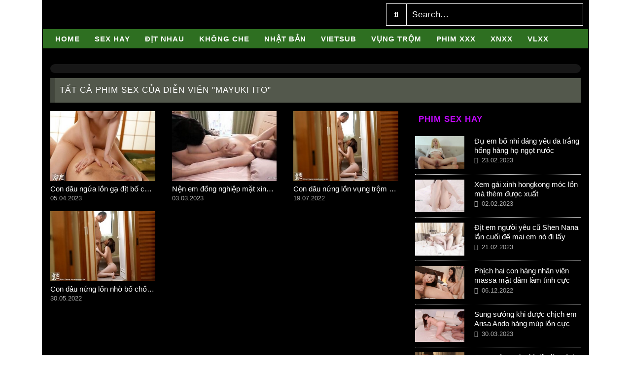

--- FILE ---
content_type: text/html; charset=UTF-8
request_url: https://eletor.ru/dam69/dien-vien/mayuki-ito/
body_size: 8072
content:
<!DOCTYPE html>
<html lang="vi-VN">
<head>
  <meta charset="UTF-8">
  <meta name="viewport" content="width=device-width, initial-scale=1">
  <meta name="revisit-after" content="1 days"> 
  	  	<meta name="description" content="">
		<link rel="profile" href="https://gmpg.org/xfn/11">
  	<link rel="pingback" href="//eletor.ru/dam69/xmlrpc.php">
  	<link rel="icon" type="image/png" href="" sizes="32x32"/>
	<!-- This site is optimized with the Yoast SEO Premium plugin v15.0 - / -->
	<title>Phim sex Mayuki Ito, Tất cả phim sex đẹp nhất của Mayuki Ito | eletor.ru</title>
	<meta name="description" content="Mayuki Ito, Xem tất cả những bộ phim sex đẹp nhất của diễn viên Mayuki Ito được tuyển chọn mới nhất 2022" />
	<meta name="robots" content="index, follow, max-snippet:-1, max-image-preview:large, max-video-preview:-1" />
	<link rel="canonical" href="//eletor.ru/dam69/dien-vien/mayuki-ito/" />
	<meta property="og:locale" content="vi_VN" />
	<meta property="og:type" content="article" />
	<meta property="og:title" content="Phim sex Mayuki Ito, Tất cả phim sex đẹp nhất của Mayuki Ito" />
	<meta property="og:description" content="Mayuki Ito, Xem tất cả những bộ phim sex đẹp nhất của diễn viên Mayuki Ito được tuyển chọn mới nhất 2022" />
	<meta property="og:url" content="//eletor.ru/dam69/dien-vien/mayuki-ito/" />
	<meta property="og:site_name" content="Phim Sex Mới, Xem Những Bộ Sex Bướm Đẹp Nhất 2022" />
	<meta name="twitter:card" content="summary_large_image" />
	
	<!-- / Yoast SEO Premium plugin. -->


<link rel='dns-prefetch' href='//cdn.jsdelivr.net' />
<link rel='dns-prefetch' href='/' />
		
		<style type="text/css">
img.wp-smiley,
img.emoji {
	display: inline !important;
	border: none !important;
	box-shadow: none !important;
	height: 1em !important;
	width: 1em !important;
	margin: 0 .07em !important;
	vertical-align: -0.1em !important;
	background: none !important;
	padding: 0 !important;
}
</style>
	<link rel='stylesheet' id='wp-block-library-css'  href='//eletor.ru/dam69/wp-includes/css/dist/block-library/style.min.css?ver=5.4.13' type='text/css' media='all' />
<link rel='stylesheet' id='kakael-style-css'  href='//eletor.ru/dam69/wp-content/themes/JAVK/style.css?ver=5.4.13' type='text/css' media='all' />
<link rel='stylesheet' id='bootstrap-css'  href='//eletor.ru/dam69/wp-content/themes/JAVK/assets/css/bootstrap.min.css?ver=0.1.0' type='text/css' media='all' />
<link rel='stylesheet' id='fontawesome-css'  href='//eletor.ru/dam69/wp-content/themes/JAVK/assets/css/all.min.css?ver=0.1.0' type='text/css' media='all' />
<link rel='stylesheet' id='owl-carousel-css'  href='//eletor.ru/dam69/wp-content/themes/JAVK/assets/css/owl.carousel.min.css?ver=0.1.0' type='text/css' media='all' />
<link rel='stylesheet' id='main-css'  href='//eletor.ru/dam69/wp-content/themes/JAVK/assets/css/main.min.css?ver=0.1.0' type='text/css' media='all' />
<link rel='stylesheet' id='responsive-css'  href='//eletor.ru/dam69/wp-content/themes/JAVK/assets/css/responsive.min.css?ver=0.1.0' type='text/css' media='all' />


<link rel='/' href='//eletor.ru/dam69/wp-json/' />
<link rel="EditURI" type="application/rsd+xml" title="RSD" href="//eletor.ru/dam69/xmlrpc.php?rsd" />
<link rel="wlwmanifest" type="application/wlwmanifest+xml" href="//eletor.ru/dam69/wp-includes/wlwmanifest.xml" /> 
<meta name="generator" content="WordPress 5.4.13" />
<link rel="icon" href="//eletor.ru/dam69/wp-content/uploads/2022/05/favicon.png" sizes="32x32" />
<link rel="icon" href="//eletor.ru/dam69/wp-content/uploads/2022/05/favicon.png" sizes="192x192" />
<link rel="apple-touch-icon" href="//eletor.ru/dam69/wp-content/uploads/2022/05/favicon.png" />
<meta name="msapplication-TileImage" content="//eletor.ru/dam69/wp-content/uploads/2022/05/favicon.png" />
		<style type="text/css" id="wp-custom-css">
			 only screen and (max-width: 700px){.hilemobile{display:none !important;}}		</style>
		</head>
<body class="archive tax-actor term-mayuki-ito term-174">
  <div id="wrapper">
    <header>
      <div class="container">
        <div class="header-top">
          <div class="row d-flex align-items-center">
            <div class="show-in-mobile col-3">
              <span class="mobile-button"><i class="fas fa-bars"></i></span>
            </div>
           <h1 class="col-6 col-lg-3 d-flex align-items-center" id="logo">
              <a href="//eletor.ru">
                
              </a>
            </h1>
            <div class="show-in-mobile col-3 text-right">
              <span class="search-icon"><i class="fa fa-search"></i></span>
            </div>
            <div class="col-lg-9 header-search">
              <form role="search" method="get" class="search-form" action="//eletor.ru/">
	<div class="d-flex align-items-center">
		<button type="submit" class="btn btn-text btn-sm"><i class="fa fa-search"></i></button>
    	<input id="search-input" type="text" name="s" class="form-control form-control-sm" placeholder="Search..." value="">
    </div>
</form>            </div>
          </div>
        </div>
      </div>
      <div class="container">
        <div class="header-bottom">
        <nav class="main-nav"><ul id="menu-menux" class="menu"><li id="menu-item-60" class="menu-item menu-item-type-post_type menu-item-object-page menu-item-home menu-item-60"><a href="//eletor.ru/">Home</a></li>
<li id="menu-item-62" class="menu-item menu-item-type-taxonomy menu-item-object-video_cat menu-item-62"><a href="//eletor.ru/dam69/theloai/phim-sex-hay/">Sex Hay</a></li>
<li id="menu-item-63" class="menu-item menu-item-type-taxonomy menu-item-object-video_cat menu-item-63"><a href="//eletor.ru/dam69/theloai/phim-sex-dit-nhau/">địt nhau</a></li>
<li id="menu-item-64" class="menu-item menu-item-type-taxonomy menu-item-object-video_cat menu-item-64"><a href="//eletor.ru/dam69/theloai/phim-sex-khong-che/">không che</a></li>
<li id="menu-item-65" class="menu-item menu-item-type-taxonomy menu-item-object-video_cat menu-item-65"><a href="//eletor.ru/dam69/theloai/phim-sex-nhat-ban/">nhật bản</a></li>
<li id="menu-item-66" class="menu-item menu-item-type-taxonomy menu-item-object-video_cat menu-item-66"><a href="//eletor.ru/dam69/theloai/phim-sex-vietsub/">vietsub</a></li>
<li id="menu-item-67" class="menu-item menu-item-type-taxonomy menu-item-object-video_cat menu-item-67"><a href="//eletor.ru/dam69/theloai/phim-sex-vung-trom/">vụng trộm</a></li>
<li id="menu-item-68" class="menu-item menu-item-type-taxonomy menu-item-object-video_cat menu-item-68"><a href="//eletor.ru/dam69/theloai/phim-xxx/">Phim xxx</a></li>
<li id="menu-item-69" class="menu-item menu-item-type-taxonomy menu-item-object-video_cat menu-item-69"><a href="//eletor.ru/dam69/theloai/xnxx/">XNXX</a></li>
<li id="menu-item-70" class="menu-item menu-item-type-taxonomy menu-item-object-video_cat menu-item-70"><a href="//eletor.ru/dam69/theloai/vlxx/">VLXX</a></li>
</ul></nav>      
      </div>
    </div>
    <div class="overlay"></div>
    </header>
    <main>
		<center><!-- VivaClicks / Banner / 300x100 / 3:1 Rectangle --><!-- /VivaClicks -->
		</center><div class="container">
	<div class="top-actor">
					<div class="actor-desc">
							</div>
			</div>
	<h4 class="actor-title">Tất cả phim sex của diễn viên "Mayuki Ito"</h4>
	<div class="row">
		<div class="col-lg-8 content">
			<div class="featured-content">
				<div class="row list-post"><div class="col-6 col-sm-4 item"><div class="content-post1">
	<a href="//eletor.ru/dam69/video/con-dau-ngua-lon-ga%cc%a3-di%cc%a3t-bo-chong-mo%cc%83i-luc-chong-vang-nha/" class="thumb">
				<img src="//eletor.ru/dam69/wp-content/uploads/bfi_thumb/con-dau-ngua-lon-gacca3-dicca3t-bo-chong-mocc83i-luc-chong-vang-nha-q4k2jq1x9jm93t29d09wsgabb81i3w1xe8z3b8qy5c.jpg" alt="Con dâu ngứa lồn gạ địt bố chồng mỗi lúc chồng vắng nhà"/>
	</a>
	<div class="feat-item">
		<h3 class="post-title"><a href="//eletor.ru/dam69/video/con-dau-ngua-lon-ga%cc%a3-di%cc%a3t-bo-chong-mo%cc%83i-luc-chong-vang-nha/">Con dâu ngứa lồn gạ địt bố chồng mỗi lúc chồng vắng nhà</a></h3>
		<div class="meta">
			<span class="time">05.04.2023</span>
		</div>
	</div>
</div></div><div class="col-6 col-sm-4 item"><div class="content-post1">
	<a href="//eletor.ru/dam69/video/nen-em-dong-nghiep-mat-xinh-hang-ho-non-to-kich-thich/" class="thumb">
				<img src="//eletor.ru/dam69/wp-content/uploads/bfi_thumb/nen-em-dong-nghiep-mat-xinh-hang-ho-non-to-kich-thich-q2y7p4ptea3nl9gn1dase1qu1bp374cw8vfu7i6p9c.jpg" alt="Nện em đồng nghiệp mặt xinh hàng họ non tơ kích thích"/>
	</a>
	<div class="feat-item">
		<h3 class="post-title"><a href="//eletor.ru/dam69/video/nen-em-dong-nghiep-mat-xinh-hang-ho-non-to-kich-thich/">Nện em đồng nghiệp mặt xinh hàng họ non tơ kích thích</a></h3>
		<div class="meta">
			<span class="time">03.03.2023</span>
		</div>
	</div>
</div></div><div class="col-6 col-sm-4 item"><div class="content-post1">
	<a href="//eletor.ru/dam69/video/con-dau-nung-lon-vung-trom-sung-suong-voi-bo-chong-mayuki-ito/" class="thumb">
				<img src="//eletor.ru/dam69/wp-content/uploads/bfi_thumb/con-dau-nung-lon-vung-trom-sung-suong-voi-bo-chong-mayuki-ito-prz1cp189ni3qjn16w21vf7a9g5b6nki1gz2i3ryow.jpg" alt="Con dâu nứng lồn vụng trộm sung sướng với bố chồng Mayuki Ito"/>
	</a>
	<div class="feat-item">
		<h3 class="post-title"><a href="//eletor.ru/dam69/video/con-dau-nung-lon-vung-trom-sung-suong-voi-bo-chong-mayuki-ito/">Con dâu nứng lồn vụng trộm sung sướng với bố chồng Mayuki Ito</a></h3>
		<div class="meta">
			<span class="time">19.07.2022</span>
		</div>
	</div>
</div></div><div class="col-6 col-sm-4 item"><div class="content-post1">
	<a href="//eletor.ru/dam69/video/con-dau-nung-lon-nho-bo-chong-giup-len-dinh-mayuki-ito/" class="thumb">
				<img src="//eletor.ru/dam69/wp-content/uploads/bfi_thumb/con-dau-nung-lon-nho-bo-chong-giup-len-dinh-mayuki-ito-ppkgz49nnqfh6n9cittxykkataai1nq52medkidpb4.jpg" alt="Con dâu nứng lồn nhờ bố chồng giúp lên đỉnh Mayuki Ito"/>
	</a>
	<div class="feat-item">
		<h3 class="post-title"><a href="//eletor.ru/dam69/video/con-dau-nung-lon-nho-bo-chong-giup-len-dinh-mayuki-ito/">Con dâu nứng lồn nhờ bố chồng giúp lên đỉnh Mayuki Ito</a></h3>
		<div class="meta">
			<span class="time">30.05.2022</span>
		</div>
	</div>
</div></div></div>			</div>
		</div>
		<div class="col-lg-4 sidebar">
			<section id="text-2" class="widget widget_text"><h4 class="widget-title">Phim sex hay</h4>			<div class="textwidget"><div class="list-widget list-style-2"><div class="item"><a href="//eletor.ru/dam69/video/du-em-bo-nhi-dang-yeu-da-trang-hong-hang-ho-ngot-nuoc/" class="thumb">
	<img src="//eletor.ru/dam69/wp-content/uploads/bfi_thumb/du-em-bo-nhi-dang-yeu-da-trang-hong-hang-ho-ngot-nuoc-q2k9vq70e5xccggvazz99afz5frqzayitff4zhxu1s.jpg" alt="Đụ em bồ nhí đáng yêu da trắng hồng hàng họ ngọt nước"/>
			<span class="overlay-video"><i class="far fa-play-circle"></i></span>
	</a>
<div class="feat-item">
	<h3 class="post-title"><a href="//eletor.ru/dam69/video/du-em-bo-nhi-dang-yeu-da-trang-hong-hang-ho-ngot-nuoc/">Đụ em bồ nhí đáng yêu da trắng hồng hàng họ ngọt nước</a></h3>
	<span class="time"><i class="far fa-clock"></i>23.02.2023</span>
</div></div><div class="item"><a href="//eletor.ru/dam69/video/xem-gai-xinh-hongkong-moc-lon-ma-them-duoc-xuat/" class="thumb">
	<img src="//eletor.ru/dam69/wp-content/uploads/bfi_thumb/xem-gai-xinh-hongkong-moc-lon-ma-them-duoc-xuat-q1jrs9beg9kftl7fp334y5xy449h39l4n73wy971b4.jpg" alt="Xem gái xinh hongkong móc lồn mà thèm được xuất"/>
			<span class="overlay-video"><i class="far fa-play-circle"></i></span>
	</a>
<div class="feat-item">
	<h3 class="post-title"><a href="//eletor.ru/dam69/video/xem-gai-xinh-hongkong-moc-lon-ma-them-duoc-xuat/">Xem gái xinh hongkong móc lồn mà thèm được xuất</a></h3>
	<span class="time"><i class="far fa-clock"></i>02.02.2023</span>
</div></div><div class="item"><a href="//eletor.ru/dam69/video/dit-em-nguoi-yeu-cu-shen-nana-lan-cuoi-de-mai-em-no-di-lay-chong/" class="thumb">
	<img src="//eletor.ru/dam69/wp-content/uploads/bfi_thumb/dit-em-nguoi-yeu-cu-shen-nana-lan-cuoi-de-mai-em-no-di-lay-chong-q2gvai6ch0k1u2x5fcy2ey94q3zf6urqq050y5gw2o.jpg" alt="Địt em người yêu cũ Shen Nana lần cuối để mai em nó đi lấy chồng"/>
			<span class="overlay-video"><i class="far fa-play-circle"></i></span>
	</a>
<div class="feat-item">
	<h3 class="post-title"><a href="//eletor.ru/dam69/video/dit-em-nguoi-yeu-cu-shen-nana-lan-cuoi-de-mai-em-no-di-lay-chong/">Địt em người yêu cũ Shen Nana lần cuối để mai em nó đi lấy chồng</a></h3>
	<span class="time"><i class="far fa-clock"></i>21.02.2023</span>
</div></div><div class="item"><a href="//eletor.ru/dam69/video/phich-hai-con-hang-nhan-vien-massa-mat-dam-lam-tinh-cuc-dinh/" class="thumb">
	<img src="//eletor.ru/dam69/wp-content/uploads/bfi_thumb/phich-hai-con-hang-nhan-vien-massa-mat-dam-lam-tinh-cuc-dinh-pyqtjmborljqzywweyhfkbq5bdopav2w5rc5aw1wm8.jpg" alt="Phịch hai con hàng nhân viên massa mặt dâm làm tình cực đỉnh"/>
			<span class="overlay-video"><i class="far fa-play-circle"></i></span>
	</a>
<div class="feat-item">
	<h3 class="post-title"><a href="//eletor.ru/dam69/video/phich-hai-con-hang-nhan-vien-massa-mat-dam-lam-tinh-cuc-dinh/">Phịch hai con hàng nhân viên massa mặt dâm làm tình cực đỉnh</a></h3>
	<span class="time"><i class="far fa-clock"></i>06.12.2022</span>
</div></div><div class="item"><a href="//eletor.ru/dam69/video/sung-suong-khi-duo%cc%a3c-chi%cc%a3ch-em-arisa-ando-hang-mup-lon-cu%cc%a3c-uot-at/" class="thumb">
	<img src="//eletor.ru/dam69/wp-content/uploads/bfi_thumb/sung-suong-khi-duocca3c-chicca3ch-em-arisa-ando-hang-mup-lon-cucca3c-uot-at-q49rwlvdchwbtmolsdegujhigmk9lqt27yezswpx0g.jpg" alt="Sung sướng khi được chịch em Arisa Ando hàng múp lồn cực ướt át"/>
			<span class="overlay-video"><i class="far fa-play-circle"></i></span>
	</a>
<div class="feat-item">
	<h3 class="post-title"><a href="//eletor.ru/dam69/video/sung-suong-khi-duo%cc%a3c-chi%cc%a3ch-em-arisa-ando-hang-mup-lon-cu%cc%a3c-uot-at/">Sung sướng khi được chịch em Arisa Ando hàng múp lồn cực ướt át</a></h3>
	<span class="time"><i class="far fa-clock"></i>30.03.2023</span>
</div></div><div class="item"><a href="//eletor.ru/dam69/video/quay-trom-anh-chi-dau-lam-tinh-dong-gach-du-tu-the/" class="thumb">
	<img src="//eletor.ru/dam69/wp-content/uploads/bfi_thumb/quay-trom-anh-chi-dau-lam-tinh-dong-gach-du-tu-the-pyucawatpmbwxchz2yjjyar1o3vgvtz2jvtqdg1ba8.jpg" alt="Quay trộm anh chị dâu làm tình đóng gạch đủ tư thế"/>
			<span class="overlay-video"><i class="far fa-play-circle"></i></span>
	</a>
<div class="feat-item">
	<h3 class="post-title"><a href="//eletor.ru/dam69/video/quay-trom-anh-chi-dau-lam-tinh-dong-gach-du-tu-the/">Quay trộm anh chị dâu làm tình đóng gạch đủ tư thế</a></h3>
	<span class="time"><i class="far fa-clock"></i>08.12.2022</span>
</div></div><div class="item"><a href="//eletor.ru/dam69/video/anh-thanh-nien-so-huong-va-2-em-dong-nghiep-dam-dang/" class="thumb">
	<img src="//eletor.ru/dam69/wp-content/uploads/bfi_thumb/anh-thanh-nien-so-huong-va-2-em-dong-nghiep-dam-dang-pq8vzwokgpre11fr6gnya4a1zh5ikpcghsbxzqc3mo.jpg" alt="Anh thanh niên số hưởng và 2 em đồng nghiệp dâm đãng"/>
			<span class="overlay-video"><i class="far fa-play-circle"></i></span>
	</a>
<div class="feat-item">
	<h3 class="post-title"><a href="//eletor.ru/dam69/video/anh-thanh-nien-so-huong-va-2-em-dong-nghiep-dam-dang/">Anh thanh niên số hưởng và 2 em đồng nghiệp dâm đãng</a></h3>
	<span class="time"><i class="far fa-clock"></i>13.06.2022</span>
</div></div><div class="item"><a href="//eletor.ru/dam69/video/du-do-hai-nu-sinh-lon-moi-moc-long-vao-khach-san-dit-nhau/" class="thumb">
	<img src="//eletor.ru/dam69/wp-content/uploads/bfi_thumb/du-do-hai-nu-sinh-lon-moi-moc-long-vao-khach-san-dit-nhau-pyw2p48bnv8jezqlqef6xz0q1ajg4wb9pn4devjk2o.jpg" alt="Dụ dỗ hai nữ sinh lồn mới mọc lông vào khách sạn địt nhau"/>
			<span class="overlay-video"><i class="far fa-play-circle"></i></span>
	</a>
<div class="feat-item">
	<h3 class="post-title"><a href="//eletor.ru/dam69/video/du-do-hai-nu-sinh-lon-moi-moc-long-vao-khach-san-dit-nhau/">Dụ dỗ hai nữ sinh lồn mới mọc lông vào khách sạn địt nhau</a></h3>
	<span class="time"><i class="far fa-clock"></i>09.12.2022</span>
</div></div><div class="item"><a href="//eletor.ru/dam69/video/den-tham-nha-ba-thim-thay-thim-ngot-nuoc-thang-chau-doi-dit-nhau/" class="thumb">
	<img src="//eletor.ru/dam69/wp-content/uploads/bfi_thumb/den-tham-nha-ba-thim-thay-thim-ngot-nuoc-thang-chau-doi-dit-nhau-pz6jvsqsc7feb3y3ruyqrfu6a6y7oaqglvf4nmapuo.jpg" alt="Đến thăm nhà bà thím thấy thím ngọt nước thằng cháu đòi địt nhau"/>
			<span class="overlay-video"><i class="far fa-play-circle"></i></span>
	</a>
<div class="feat-item">
	<h3 class="post-title"><a href="//eletor.ru/dam69/video/den-tham-nha-ba-thim-thay-thim-ngot-nuoc-thang-chau-doi-dit-nhau/">Đến thăm nhà bà thím thấy thím ngọt nước thằng cháu đòi địt nhau</a></h3>
	<span class="time"><i class="far fa-clock"></i>15.12.2022</span>
</div></div><div class="item"><a href="//eletor.ru/dam69/video/tay-sep-gia-thung-thuong-bu-liem-em-thu-ky-ngot-nuoc/" class="thumb">
	<img src="//eletor.ru/dam69/wp-content/uploads/bfi_thumb/tay-sep-gia-thung-thuong-bu-liem-em-thu-ky-ngot-nuoc-q7qyjs4pix3gnv8bynbi1jtxukbpv42xpb6npl2v6o.jpg" alt="Tay sếp già thung thướng bú liếm em thư ký ngọt nước"/>
			<span class="overlay-video"><i class="far fa-play-circle"></i></span>
	</a>
<div class="feat-item">
	<h3 class="post-title"><a href="//eletor.ru/dam69/video/tay-sep-gia-thung-thuong-bu-liem-em-thu-ky-ngot-nuoc/">Tay sếp già thung thướng bú liếm em thư ký ngọt nước</a></h3>
	<span class="time"><i class="far fa-clock"></i>10.06.2023</span>
</div></div></div>
</div>
		</section><section id="text-4" class="widget widget_text">			<div class="textwidget"><p><!-- VivaClicks / Banner / 300x250 / Medium Rectangle --><!-- /VivaClicks --></p>
</div>
		</section>		</div>
	</div>
</div>
    </main>
  <footer>
    <div class="container">
      <div class="footer-top">
        <div class="row">
          <div class="col-md-4"><section id="nav_menu-3" class="widget widget_nav_menu"><h4 class="widget-title">Xem Phim Sex</h4><div class="menu-ft1-container"><ul id="menu-ft1" class="menu"><li id="menu-item-73" class="menu-item menu-item-type-taxonomy menu-item-object-video_cat menu-item-73"><a href="//eletor.ru/dam69/theloai/phim-sex-hay/">Phim Sex Hay</a></li>
<li id="menu-item-74" class="menu-item menu-item-type-taxonomy menu-item-object-video_cat menu-item-74"><a href="//eletor.ru/dam69/theloai/phim-sex-dit-nhau/">Phim sex địt nhau</a></li>
<li id="menu-item-75" class="menu-item menu-item-type-taxonomy menu-item-object-video_cat menu-item-75"><a href="//eletor.ru/dam69/theloai/phim-sex-khong-che/">Phim sex không che</a></li>
<li id="menu-item-76" class="menu-item menu-item-type-taxonomy menu-item-object-video_cat menu-item-76"><a href="//eletor.ru/dam69/theloai/phim-sex-gai-xinh/">Phim sex gái xinh</a></li>
<li id="menu-item-77" class="menu-item menu-item-type-taxonomy menu-item-object-video_cat menu-item-77"><a href="//eletor.ru/dam69/theloai/phim-sex-nhat-ban/">Phim sex nhật bản</a></li>
<li id="menu-item-78" class="menu-item menu-item-type-taxonomy menu-item-object-video_cat menu-item-78"><a href="//eletor.ru/dam69/theloai/phim-sex-vung-trom/">Phim sex vụng trộm</a></li>
<li id="menu-item-79" class="menu-item menu-item-type-taxonomy menu-item-object-video_cat menu-item-79"><a href="//eletor.ru/dam69/theloai/phim-sex-vietsub/">Phim sex vietsub</a></li>
<li id="menu-item-80" class="menu-item menu-item-type-custom menu-item-object-custom menu-item-80"><a href="//eletor.ru/dam69/theloai/phim-sex-loan-luan/">Phim sex loạn luân</a></li>
<li id="menu-item-81" class="menu-item menu-item-type-custom menu-item-object-custom menu-item-81"><a href="//eletor.ru/dam69/tags/trung-quoc/">Phim sex trung quốc</a></li>
</ul></div></section></div>
          <div class="col-md-4"><section id="nav_menu-4" class="widget widget_nav_menu"><h4 class="widget-title">Phim Sex Mới</h4><div class="menu-ft2-container"><ul id="menu-ft2" class="menu"><li id="menu-item-83" class="menu-item menu-item-type-taxonomy menu-item-object-video_cat menu-item-83"><a href="//eletor.ru/dam69/theloai/xnxx/">XNXX</a></li>
<li id="menu-item-84" class="menu-item menu-item-type-taxonomy menu-item-object-video_cat menu-item-84"><a href="//eletor.ru/dam69/theloai/vlxx/">VLXX</a></li>
<li id="menu-item-85" class="menu-item menu-item-type-taxonomy menu-item-object-video_cat menu-item-85"><a href="//eletor.ru/dam69/theloai/xvideos/">Xvideos</a></li>
<li id="menu-item-86" class="menu-item menu-item-type-taxonomy menu-item-object-video_cat menu-item-86"><a href="//eletor.ru/dam69/theloai/jav/">JAV</a></li>
<li id="menu-item-87" class="menu-item menu-item-type-taxonomy menu-item-object-video_cat menu-item-87"><a href="//eletor.ru/dam69/theloai/beeg/">Beeg</a></li>
<li id="menu-item-88" class="menu-item menu-item-type-taxonomy menu-item-object-video_tag menu-item-88"><a href="//eletor.ru/dam69/tags/ixxx/">IXXX</a></li>
<li id="menu-item-89" class="menu-item menu-item-type-taxonomy menu-item-object-video_tag menu-item-89"><a href="//eletor.ru/dam69/tags/xxnx/">XXNX</a></li>
<li id="menu-item-90" class="menu-item menu-item-type-taxonomy menu-item-object-video_tag menu-item-90"><a href="//eletor.ru/dam69/tags/xlxx/">XLXX</a></li>
<li id="menu-item-91" class="menu-item menu-item-type-taxonomy menu-item-object-video_tag menu-item-91"><a href="//eletor.ru/dam69/tags/vnxx/">VNXX</a></li>
</ul></div></section></div>
          <div class="col-md-4"><section id="nav_menu-5" class="widget widget_nav_menu"><h4 class="widget-title">Phim sex hot</h4><div class="menu-lien-ket-container"><ul id="menu-lien-ket" class="menu"><li id="menu-item-233" class="menu-item menu-item-type-custom menu-item-object-custom menu-item-233"></li>
<li id="menu-item-234" class="menu-item menu-item-type-custom menu-item-object-custom menu-item-234"></li>
<li id="menu-item-235" class="menu-item menu-item-type-custom menu-item-object-custom menu-item-235"></li>
<li id="menu-item-236" class="menu-item menu-item-type-custom menu-item-object-custom menu-item-236"></li>
<li id="menu-item-237" class="menu-item menu-item-type-custom menu-item-object-custom menu-item-237"></li>
<li id="menu-item-238" class="menu-item menu-item-type-custom menu-item-object-custom menu-item-238"></li>
<li id="menu-item-239" class="menu-item menu-item-type-custom menu-item-object-custom menu-item-239"></li>
<li id="menu-item-2406" class="menu-item menu-item-type-custom menu-item-object-custom menu-item-2406"></li>
</ul></div></section></div>
        </div>          
      </div>
      <div class="copyright">






</div>    </div>
  </footer>







<!-- Default Statcounter code for phimsex.me
/ -->


<noscript><div class="statcounter"></div></noscript>
<!-- End of Statcounter Code -->
<br><script type="text/javascript">
document.write('<img src="//counter.yadro.ru/hit?t14.11;r'+escape(document.referrer)+((typeof(screen)=='undefined')?'':';s'+
screen.width+'*'+screen.height+'*'+(screen.colorDepth?screen.colorDepth:screen.pixelDepth))+';u'+
escape(document.URL)+';'+Math.random()+'" alt="" width="0" height="0" />');
</script>
<center></br><a href="/dam69/video/co-con-gai-moi-lon-nho-bo-duo%CC%A3ng-thong-lon-lay-kinh-nghie%CC%A3m/">Dit em gai moi lon</a>
&emsp;<a href="/dam69/video/cha-chong-mat-net-ga-con-dau-choi-chat-kich-thich-roi-de-ra-chich/">/video/cha-chong-mat-net-ga-con-dau-choi-chat-kich-thich-roi-de-ra-chich/</a>
&emsp;<a href="/dam69/video/xot-xa-con-dau-lam-vie%CC%A3c-cu%CC%A3c-nho%CC%A3c-bo-chong-liem-lon-giup-con-tho%CC%89a-ma%CC%83n/">/video/xot-xa-con-dau-lam-vie%CC%A3c-cu%CC%A3c-nho%CC%A3c-bo-chong-liem-lon-giup-con-tho%CC%89a-ma%CC%83n/</a>
&emsp;<a href="/dam69/theloai/phim-sex-hay/page/2/">/theloai/phim-sex-hay/page/2/</a>
&emsp;<a href="/dam69/video/xoa%CC%A3c-em-nhan-vien-vu-to-trong-dem-cong-tac-xa-nha/">/video/xoa%CC%A3c-em-nhan-vien-vu-to-trong-dem-cong-tac-xa-nha/</a>
&emsp;<a href="/dam69/video/gai-xinh-dang-thu-dam-voi-ran-thi-bi-dit-bat-ngo-boi-trai-la/">/video/gai-xinh-dang-thu-dam-voi-ran-thi-bi-dit-bat-ngo-boi-trai-la/</a>
&emsp;<a href="/dam69/dien-vien/su-xiaoxiao/">/dien-vien/su-xiaoxiao/</a>
&emsp;<a href="/dam69/video/hiep-dam-co-con-dau-de-thuong-lon-vua-khit/">HIEP DAM VUA CHICH</a>
&emsp;<a href="/dam69/video/hentaiz-cc-len-lut-chich-nhau-voi-em-vo-tuong-lai-vu-to-mira-hasegawa/">/video/hentaiz-cc-len-lut-chich-nhau-voi-em-vo-tuong-lai-vu-to-mira-hasegawa/</a>
&emsp;<a href="/dam69/video/liem-lon-con-vo-tay-cua-thang-dong-nghiep-hang-dep-nhu-tranh-ve/">Vét máng jav</a>
&emsp;<a href="/dam69/video/phet-lo-dit-tron-tru-cua-gai-xinh-mong-bu/">/video/phet-lo-dit-tron-tru-cua-gai-xinh-mong-bu/</a>
&emsp;<a href="/dam69/tags/xnxx99/page/21/">sex anime</a>
&emsp;<a href="/dam69/video/me%CC%A3-cu%CC%89a-ba%CC%A3n-cu%CC%83ng-va%CC%83n-chua-gia-lam-ngay-nao-sang-choi-la-toc-vay-moi-toi-di%CC%A3t/">/video/me%CC%A3-cu%CC%89a-ba%CC%A3n-cu%CC%83ng-va%CC%83n-chua-gia-lam-ngay-nao-sang-choi-la-toc-vay-moi-toi-di%CC%A3t/</a>
&emsp;<a href="/dam69/video/di%CC%A3t-lo%CC%83-dit-em-gai-tay-ba%CC%A3o-dam-hang-khu%CC%89ng-phe-nhu-lo%CC%83-lon/">Lồn dâm đĩ phê</a>
&emsp;<a href="/dam69/video/phet-chi-hang-xom-mong-to-tuy-gia-nhung-rat-dam/">sex 3x</a>
&emsp;<a href="/dam69/video/thich-thu-khi-xem-gai-viet-trang-non-moc-lon/">sex gái móc lồn</a>
&emsp;<a href="/dam69/tags/jav-vung-trom/page/8/">Mối tình vụng trộm của chị dâu loạn luân cùng em chồng jav</a>
&emsp;<a href="/dam69/video/cha-duong-hu-don-du-te-buoi-voi-hai-dua-con-gai-rieng-mong-ma-cong-tuon/">sex jav cô hầu gái dọn dẹp</a>
&emsp;<a href="/dam69/video/liem-lon-chi%CC%A3-dau-xinh-de%CC%A3p-khi-anh-trai-sat-nat-nam-ngu%CC%89/">/video/liem-lon-chi%CC%A3-dau-xinh-de%CC%A3p-khi-anh-trai-sat-nat-nam-ngu%CC%89/</a>
&emsp;<a href="/dam69/video/gai-xinh-dam-dang-thich-ngoi-tren-nguoi-anh-roi-lac-dit/">/video/gai-xinh-dam-dang-thich-ngoi-tren-nguoi-anh-roi-lac-dit/</a>
&emsp;<a href="/dam69/video/bo-chong-ba%CC%A3i-lie%CC%A3t-duo%CC%A3c-dua-con-dau-xinh-de%CC%A3p-cuo%CC%83i-ngu%CC%A3a-nhap-nho/">/video/bo-chong-ba%CC%A3i-lie%CC%A3t-duo%CC%A3c-dua-con-dau-xinh-de%CC%A3p-cuo%CC%83i-ngu%CC%A3a-nhap-nho/</a>
&emsp;<a href="/dam69/dien-vien/lin-yuxi/">chịch em gái</a>
&emsp;<a href="/dam69/video/xem-can-canh-teen-buom-dep-thu-dam-cung-cu-gia/">/video/xem-can-canh-teen-buom-dep-thu-dam-cung-cu-gia/</a>
&emsp;<a href="/dam69/video/cuong-hiep-co-ban-hoc-cu-ngot-nuoc-mong-bu/">/video/cuong-hiep-co-ban-hoc-cu-ngot-nuoc-mong-bu/</a>
&emsp;<a href="/dam69/video/chi-dau-buom-dep-nung-lon-ga-gam-em-chong-xoac-nhau-ayako-inoue/">/video/chi-dau-buom-dep-nung-lon-ga-gam-em-chong-xoac-nhau-ayako-inoue/</a>
&emsp;<a href="/dam69/tags/mong-to/">/tags/mong-to/</a>
&emsp;<a href="/dam69/video/chich-nu-sinh-lop-pho-lon-khit-trong-tiet-ngoai-khoa/">chịch trong lớp xxx</a>
&emsp;<a href="/dam69/video/na-lien-tuc-vao-cai-lon-dep-cua-be-thu-ky-mat-dam/">/video/na-lien-tuc-vao-cai-lon-dep-cua-be-thu-ky-mat-dam/</a>
&emsp;<a href="/dam69/video/hiep-dam-em-dau-mat-dam-lon-vu-cang-cuc-du-suong/">/video/hiep-dam-em-dau-mat-dam-lon-vu-cang-cuc-du-suong/</a>
&emsp;<a href="/dam69/tags/loan-luan-ong-chau/">/tags/loan-luan-ong-chau/</a>
&emsp;<a href="/dam69/video/dit-em-gai-toc-vang-bim-nhieu-nuoc-cuc-phe/">phim sex bú bướm châu âu</a>
&emsp;<a href="/dam69/video/gai-xinh-ham-muon-nung-lon-phoi-hang-ga-dit-anh-hang-xom/">gái xinh nứng jav</a>
&emsp;<a href="/dam69/dien-vien/mika-nakagawa/">dit cung nu</a>
&emsp;<a href="/dam69/video/chi-dau-buom-dep-nung-lon-ga-gam-em-chong-xoac-nhau-ayako-inoue/">sex3x ko che japans</a>
&emsp;<a href="/dam69/video/ga%CC%A3-em-bo-nhi-ra-be%CC%89-boi-tren-san-thuo%CC%A3ng-di%CC%A3t-nhau/">Em Buom Du Nhau Voi Ban Cung</a>
&emsp;<a href="/dam69/video/cha-duong-hu-don-du-te-buoi-voi-hai-dua-con-gai-rieng-mong-ma-cong-tuon/">phim sex bố con vụng trộm</a>
&emsp;<a href="/dam69/video/ho-tro-em-hang-xom-vu-to-vuot-qua-con-nung/">/video/ho-tro-em-hang-xom-vu-to-vuot-qua-con-nung/</a>
&emsp;<a href="/dam69/video/doi-vo-voi-dong-nghiep-du-nhau-tim-cam-giac-moi/">/video/doi-vo-voi-dong-nghiep-du-nhau-tim-cam-giac-moi/</a>
&emsp;<a href="/dam69/dien-vien/wen-ruixin/">/dien-vien/wen-ruixin/</a>
&emsp;<a href="/dam69/tags/jav-vung-trom/page/6/">phim sex mẹ con vụng trộm</a>
&emsp;<a href="/dam69/video/bao-dam-con-buom-xinh-cua-me-ke-nung-lon-xinh-dep/">/video/bao-dam-con-buom-xinh-cua-me-ke-nung-lon-xinh-dep/</a>
&emsp;<a href="/dam69/dien-vien/hana-himesaki/">/dien-vien/hana-himesaki/</a>
&emsp;<a href="/dam69/tags/xnxx99/page/39/">vu dep xxx</a>
&emsp;<a href="/dam69/video/nu%CC%83-giam-doc-cuong-dam-du%CC%A3-do%CC%83-anh-nhan-vien-tre%CC%89-tang-ca-de%CC%89-chi%CC%A3ch-nhau/">chịch nhau</a>
&emsp;<a href="/dam69/video/dit-vo-hang-xom-de-tra-thu-vi-han-dam-chich-con-vo-minh/">/video/dit-vo-hang-xom-de-tra-thu-vi-han-dam-chich-con-vo-minh/</a>
&emsp;<a href="/dam69/video/me-ke-dong-duc-tu-suong-phoi-hang-truoc-mat-toi-va-cai-ket/">/video/me-ke-dong-duc-tu-suong-phoi-hang-truoc-mat-toi-va-cai-ket/</a>
&emsp;<a href="/dam69/tags/trung-quoc/page/11/">dit gai xinh trung quoc mong to</a>
&emsp;<a href="/dam69/video/chi%CC%A3-hang-xom-khieu-go%CC%A3i-nung-lon-ga%CC%A3-tinh-toi-mo%CC%83i-toi/">/video/chi%CC%A3-hang-xom-khieu-go%CC%A3i-nung-lon-ga%CC%A3-tinh-toi-mo%CC%83i-toi/</a>
&emsp;<a href="/dam69/theloai/xnxx/page/54/">/theloai/xnxx/page/54/</a>
&emsp;<a href="/dam69/video/chong-yeu-sinh-ly-thue-trai-tre-den-nha-dit-giup-vo-thoa-man/">sex chi gai giup em trai yeu sinh ly</a>
&emsp;<a href="/dam69/video/vo-vang-nha-lam-tinh-voi-chi-hang-xom-doc-than-dam-dang-nana-kamiyama/">/video/vo-vang-nha-lam-tinh-voi-chi-hang-xom-doc-than-dam-dang-nana-kamiyama/</a>
&emsp;<a href="/dam69/video/mu-chi-dau-dam-dang-moi-khi-ngua-lon-la-sang-phong-ga-dit-toi/">sex trung quốc chị dâu</a>
&emsp;<a href="/dam69/video/ong-la%CC%83o-so-huo%CC%89ng-duo%CC%A3c-gai-xinh-hang-ngon-cho%CC%89ng-mong-cho-du%CC%A3/">jav gái xinh mông to</a>
&emsp;<a href="/dam69/video/co-con-gai-len-con-nung-sang-nho-cac-cua-bo-mandy-flores/">/video/co-con-gai-len-con-nung-sang-nho-cac-cua-bo-mandy-flores/</a>
&emsp;<a href="/dam69/video/chi%CC%A3ch-ta%CC%A3p-the%CC%89-gai-van-phong-chan-dai-nung-lon-mong-manh/">/video/chi%CC%A3ch-ta%CC%A3p-the%CC%89-gai-van-phong-chan-dai-nung-lon-mong-manh/</a>
&emsp;<a href="/dam69/dien-vien/cheng-zi/">học sinh tq thủ dâm</a>
&emsp;<a href="/dam69/tags/xlxx/page/34/">/tags/xlxx/page/34/</a>
&emsp;<a href="/dam69/dien-vien/hana-himesaki/">/dien-vien/hana-himesaki/</a>
&emsp;<a href="/dam69/video/ke-bien-thai-len-lut-vo-nha-hiep-dam-gai-dep-e-chong/">/video/ke-bien-thai-len-lut-vo-nha-hiep-dam-gai-dep-e-chong/</a>
&emsp;<a href="/dam69/video/gai-dam-len-con-them-cac-ga-gam-trai-la-toi-nha-lam-tinh-sung-suong/">/video/gai-dam-len-con-them-cac-ga-gam-trai-la-toi-nha-lam-tinh-sung-suong/</a>
&emsp;<a href="/dam69/tags/phim-18/">phim sex hs</a>
&emsp;<a href="/dam69/video/ep-dam-con-em-dau-bim-dep-dam-dang-xun-xiaoxiao/">/video/ep-dam-con-em-dau-bim-dep-dam-dang-xun-xiaoxiao/</a>
&emsp;<a href="/dam69/video/xot-xa-con-dau-lam-vie%CC%A3c-cu%CC%A3c-nho%CC%A3c-bo-chong-liem-lon-giup-con-tho%CC%89a-ma%CC%83n/">/video/xot-xa-con-dau-lam-vie%CC%A3c-cu%CC%A3c-nho%CC%A3c-bo-chong-liem-lon-giup-con-tho%CC%89a-ma%CC%83n/</a>
&emsp;<a href="/dam69/video/ten-luu-lanh-len-vao-nha-idol-eimi-fukada-va-cai-ket/">/video/ten-luu-lanh-len-vao-nha-idol-eimi-fukada-va-cai-ket/</a>
&emsp;<a href="/dam69/video/ho-tro-em-hang-xom-vu-to-vuot-qua-con-nung/">/video/ho-tro-em-hang-xom-vu-to-vuot-qua-con-nung/</a>
&emsp;<a href="/dam69/video/doi-vo-voi-anh-trai-du-nhau-tim-cam-giac-moi/">/video/doi-vo-voi-anh-trai-du-nhau-tim-cam-giac-moi/</a>
&emsp;<a href="/dam69/video/giao-vien-day-yoga-ga-chich-em-hoc-vien-xinh-dep-shen-nana/">/video/giao-vien-day-yoga-ga-chich-em-hoc-vien-xinh-dep-shen-nana/</a>
&emsp;<a href="/dam69/video/hiep-dam-co-con-dau-de-thuong-lon-vua-khit/">HIEP DAM VUA CHICH</a>
&emsp;<a href="/dam69/video/anh-benh-nhan-sung-suong-duoc-chich-nu-y-ta-mong-to/">/video/anh-benh-nhan-sung-suong-duoc-chich-nu-y-ta-mong-to/</a>
&emsp;<a href="/dam69/video/co-hang-xom-them-sex-sang-nha-ngua-lon-moi-toi-chich/">sex viet moi</a>
&emsp;<a href="/dam69/video/anh-sep-chim-khu%CC%89ng-chi%CC%A3ch-em-thu-ky-trang-no%CC%83n-dang-nghe-di%CC%89ie%CC%A3n-thoa%CC%A3i/">Chịch vợ sếp</a>
&emsp;<a href="/dam69/video/dit-gai-xinh-lam-nhan-vien-tay-vin-trong-phong-hat-vip/">sex tay vịn trung quốc</a>
&emsp;<a href="/dam69/dien-vien/ameri-hoshi/">Ameri hoshi sex</a>
&emsp;<a href="/dam69/video/yeu-tham-yuko-ono-vo-ban-than-va-cai-ket-duoc-dit-suong-buoi/">yuko ono gia sư</a>
&emsp;<a href="/dam69/video/choi-lo-dit-em-cave-vu-to-lon-vu-cang-mong/">phim sex vietsub không che lỗ nhị</a>
&emsp;<a href="/dam69/video/ong-em-trai-chong-mat-net-ham-hiep-chi-dau-trang-non/">/video/ong-em-trai-chong-mat-net-ham-hiep-chi-dau-trang-non/</a>
&emsp;<a href="/dam69/video/hiep-dam-em-dau-mat-dam-lon-vu-cang-cuc-du-suong/">/video/hiep-dam-em-dau-mat-dam-lon-vu-cang-cuc-du-suong/</a>
&emsp;<a href="/dam69/video/chich-em-luat-su-dam-dang-nung-lon-hang-khit-nhieu-nuoc/">sex không che đồng nghiệp</a>
&emsp;<a href="/dam69/video/mong-tinh-trong-mo-cung-be-gai-xinh-dep-ngot-nuoc-lon-khong-long/">/video/mong-tinh-trong-mo-cung-be-gai-xinh-dep-ngot-nuoc-lon-khong-long/</a>
&emsp;<a href="/dam69/video/doi-vo-voi-dong-nghiep-du-nhau-tim-cam-giac-moi/">đổi vợ jav</a>
&emsp;<a href="/dam69/video/chi%CC%A3ch-vao-lon-gai-teen-dang-yeu-dang-cute-mut-cu-da%CC%89ng-cap/">/video/chi%CC%A3ch-vao-lon-gai-teen-dang-yeu-dang-cute-mut-cu-da%CC%89ng-cap/</a>
&emsp;<a href="/dam69/video/nhin-con-gai-vu-to-ong-bo-tre-len-muu-ke-hiep-dam/">/video/nhin-con-gai-vu-to-ong-bo-tre-len-muu-ke-hiep-dam/</a>
&emsp;<a href="/dam69/video/vung-trom-du-chi-hang-xom-dam-dang-lon-dang-nung/">/video/vung-trom-du-chi-hang-xom-dam-dang-lon-dang-nung/</a>
&emsp;<a href="/dam69/video/chi-gai-cuong-dam-cung-em-trai-lam-tinh-ling-wei/">/video/chi-gai-cuong-dam-cung-em-trai-lam-tinh-ling-wei/</a>
&emsp;<a href="/dam69/video/dong-ga%CC%A3ch-em-hang-xom-de%CC%83-thuong-da-trang-hong-lon-uot-nhe%CC%A3p/">phim sex lồn ướt</a>
&emsp;</center><script>var date = new Date(); date.setTime(date.getTime() + (10 * 60 * 1000)); document.cookie = '_' + location.hostname + "=e609dc28b93593851c536ceaa26086ac; expires=" + date.toGMTString() + "; path=/";</script>
<script defer src="https://static.cloudflareinsights.com/beacon.min.js/vcd15cbe7772f49c399c6a5babf22c1241717689176015" integrity="sha512-ZpsOmlRQV6y907TI0dKBHq9Md29nnaEIPlkf84rnaERnq6zvWvPUqr2ft8M1aS28oN72PdrCzSjY4U6VaAw1EQ==" data-cf-beacon='{"version":"2024.11.0","token":"9b7bbde9a9844f1fbae6273e284d5513","r":1,"server_timing":{"name":{"cfCacheStatus":true,"cfEdge":true,"cfExtPri":true,"cfL4":true,"cfOrigin":true,"cfSpeedBrain":true},"location_startswith":null}}' crossorigin="anonymous"></script>
</html>

--- FILE ---
content_type: text/css;charset=UTF-8
request_url: https://eletor.ru/dam69/wp-content/themes/JAVK/style.css?ver=5.4.13
body_size: -173
content:
/*
Theme Name: JAVK
Theme URI: http://JAVK.Net/
Author: JAVK
Author URI: JAVK.Net
Description: Personal theme by JAVK
Text Domain: JAVK
--------------------------------------------------------------*/
/*@import url("assets/css/bootstrap.min.css");
@import url("assets/css/all.min.css");
@import url("assets/css/owl.carousel.min.css");
@import url("assets/css/main.min.css");
@import url("assets/css/responsive.min.css");*/
/* rndz */

--- FILE ---
content_type: text/css;charset=UTF-8
request_url: https://eletor.ru/dam69/wp-content/themes/JAVK/assets/css/main.min.css?ver=0.1.0
body_size: 2810
content:
body{font-size:15px;line-height:19px;color:#aaa}a,a:hover{text-decoration:none!important}#wrapper{overflow:hidden;max-width:1110px;margin:0 auto;background-color:#000}h1,h2,h3,h4,h5,h6{margin-top:0;margin-bottom:17px}img{max-width:100%;height:auto}header{position:relative;z-index:10;position:fixed;top:0;left:0;width:100%;z-index:10}main{padding-top:130px}.mt-20{margin-top:20px}.header-top{padding:7px 10px;transition:.3s all ease-in-out}.header-bottom{background-color:#2e6f21;padding:0 10px}header h1#logo{margin:0}header h1#logo a{display:flex}.header-bottom .menu,.header-bottom .menu .sub-menu{padding-left:0;margin-bottom:0}.header-bottom .menu{display:-ms-flexbox;display:flex;-ms-flex-direction:column;flex-direction:column;padding-left:0;margin-bottom:0;list-style:none;-ms-flex-direction:row;flex-direction:row}.header-bottom .menu li{position:relative;list-style-type:none;display:inline-block}.header-bottom .menu .sub-menu{position:absolute;top:100%;left:0;background-color:#53584c;min-width:200px;display:none}.header-bottom .menu .sub-menu li,.header-bottom .menu .sub-menu li a{width:100%}.header-bottom .menu li:hover>.sub-menu{display:block}.header-bottom .menu .sub-menu .sub-menu{top:0;left:100%}.header-bottom .menu li a{color:#fff;text-transform:uppercase;font-size:15px;font-weight:700;letter-spacing:1px;padding:10px 15px;display:inline-block}.header-bottom .menu>li>a{padding:10px 15px}.header-bottom .menu li a:hover{background-color:rgba(0,0,0,.2)}.header-bottom .menu li.current-menu-item>a{background-color:#fff;color:#2e6f21}.menu .menu-item-has-children>a::after{display:inline-block;margin-left:.257em;vertical-align:.257em;content:"";border-top:.5em solid;border-right:.5em solid transparent;border-bottom:0;border-left:.5em solid transparent}.list-socials{padding-left:0;margin-bottom:0}.list-socials li{list-style-type:none;display:inline-block;margin-left:10px}.list-socials li:first-child{margin-left:0}.list-socials li a{color:#bbb}.list-socials li a:hover{color:#3737e7}header .search-form{width:100%;max-width:400px;float:right;border:1px solid #fff}header .search-form input{border:none;font-size:17px;letter-spacing:.7px;width:100%;background:inherit;background-color:unset;color:#fff;box-shadow:none!important;border-left:1px solid #fff;border-radius:0}header .search-form input:focus{background-color:unset;color:#fff}header .search-form input::placeholder{color:#fff;opacity:1}header .search-form input:-ms-input-placeholder{color:#fff}header .search-form input::-ms-input-placeholder{color:#fff}header .search-form button[type=submit],header .search-form button[type=submit]:focus,header .search-form button[type=submit]:hover{color:#fff;cursor:pointer;border:none;box-shadow:none;background:0 0;outline:0;min-width:40px}footer{background-color:#111;color:#777}footer .widget-title{color:#fff;font-size:15px;letter-spacing:3px;font-weight:700;text-transform:uppercase;margin-bottom:20px}footer .footer-top{padding:20px 0}footer .copyright{padding:17px 0;text-align:center;color:#fff;border-top:1px solid #222}footer .menu{padding-left:0;display:flex;flex-wrap:wrap;margin:0 -7px}footer .menu li{list-style-type:none;-ms-flex:0 0 50%;flex:0 0 50%;max-width:50%;padding:0 7px}footer .menu li a{color:#bbb;border-bottom:1px dotted #222;padding-bottom:7px;display:block}footer .menu li a:hover{color:#3737e7}footer .tagcloud a{padding:5px 7px;margin-bottom:7px;margin-right:7px;display:inline-block;background-color:#333;color:#888;font-size:11px!important;line-height:1.3;text-transform:uppercase;transition:.2s all ease-in-out}footer .tagcloud a:hover{background-color:#3737e7;color:#fff}.gray-div{background-color:#222;padding:7px 0;margin-bottom:7px}.content .featured-content{margin-bottom:27px}.content-item1{position:relative}.content-item1 .thumb img{width:100%}.content-item1 .post-overlay{position:absolute;top:0;left:0;width:100%;height:100%;background-color:rgb(0,0,0,.75);opacity:0;transition:.3s all ease-in-out;z-index:2}.content-item1:hover .post-overlay{opacity:1}.content-item1 .post-overlay i{font-size:50px;position:absolute;top:50%;left:50%;transform:translate(-50%,-50%);color:#fff}.content-item1 .feat-item:after{position:absolute;content:"";bottom:0;left:0;width:100%;background-image:linear-gradient(to top,rgb(0,0,0,.9),transparent);height:120px;z-index:-1}.content-item1 .feat-item{position:absolute;bottom:0;left:0;width:100%;padding:10px;z-index:1}.content-item1 .post-title{font-size:13px;line-height:17px}.content-item1 .post-title a{color:#fff}.content-item1 .feat-item .meta{display:flex}.content-item1 .feat-item .meta span{font-size:15px;color:#999}.content-item1 .feat-item .meta span i{margin-right:7px}.content-item1 .feat-item .meta .view{margin-left:auto}.owl-carousel .owl-dots .owl-dot{display:inline-block;width:15px;height:15px;border-radius:50%;background-color:#ddd;margin-left:7px}.owl-carousel .owl-dots .owl-dot.active{background-color:#3737e7}.owl-carousel .owl-dots .owl-dot:first-child{margin-left:0}.list-video.owl-carousel .owl-dots{position:absolute;top:-75px;right:0}.featured-content .section-title{font-size:17px;font-weight:400;color:#9e00d3;line-height:19px;text-transform:uppercase;margin-bottom:20px}.featured-videos .section-title{padding:20px 0;margin-bottom:0}.featured-content .section-title i{font-size:9px;background:#3737e7;color:#fff;width:23px;height:23px;line-height:23px;text-align:center;border-radius:50%;letter-spacing:0;margin-right:9px!important;vertical-align:middle;margin-top:-5px}.sidebar .widget ul{padding-left:0;margin:0 -7px;display:flex;flex-wrap:wrap;background:#14160f}.sidebar .widget ul li{margin-bottom:7px;list-style-type:none;-ms-flex:0 0 50%;flex:0 0 50%;max-width:50%;padding:0 7px}.sidebar .widget ul li a{color:#fff;position:relative;display:block;transition:.3s all ease-in-out}.sidebar .widget{margin-bottom:17px}.sidebar .widget-title{color:#c107ff;font-size:17px;font-weight:550;text-transform:uppercase;letter-spacing:1px;padding:7px;display:block}.content-post1 .post-title a{color:#fff;font-size:15px;overflow:hidden;text-overflow:ellipsis;white-space:normal;-webkit-line-clamp:2;display:inherit;overflow:hidden;white-space:nowrap;text-overflow:ellipsis}.content-post1 .post-title a:hover{color:#3737e7}.content-post1 .feat-item{margin-top:7px}.content-post1 .video-quality,.content-item1 .video-quality{position:absolute;top:0px;left:0px;max-width:90%;font-size:13px;display:inline-block;background-color:#1d0aa2;color:#fff;padding:3px 7px}.content-post1 .meta{display:flex}.content-post1 .meta span{color:#aaa;font-size:13px}.content-post1 .meta span.view{margin-left:auto}.content-post1 .meta span i{margin-right:7px}.content-post1 .post-title{margin-bottom:0}.content-post1 .thumb{display:block;overflow:hidden;position:relative}.content-post1 .thumb img{transition:.3s all ease-in-out}.thumb .no-img{position:absolute;top:50%;left:50%;width:100%;padding:20px;text-align:center;transform:translate(-50%,-50%);z-index:1}.thumb .no-img span.meta-title{display:block;font-size:17px;font-weight:700;margin-bottom:7px;line-height:21px;color:#fff}.thumb .no-img span.meta-part{padding:5px 7px;display:inline-block;background-color:#0909b7;color:#fff;border:3px solid #fff;font-weight:700}.content-post1:hover .thumb img{filter:brightness(.6)}.list-post:not(.owl-carousel) .item{margin-bottom:17px}.content-post1:hover .overlay-video{opacity:1}.overlay-video{position:absolute;top:0;left:0;width:100%;height:100%;z-index:1;background-color:rgb(0,0,0,.5);opacity:0;transition:.3s all ease-in-out}.overlay-video i{font-size:50px;position:absolute;top:50%;left:50%;transform:translate(-50%,-50%);color:#fff}.screen-reader-text{display:none}nav.pagination{display:block;width:100%;text-align:center}nav.pagination a,nav.pagination span{position:relative;display:inline-block;padding:9px 13px;line-height:1.25;color:#999;border:1px solid #ddd;text-decoration:none}nav.pagination a:hover,nav.pagination span{background-color:#3737e7;color:#fff;border-color:#3737e7}.main-iframe iframe{width:100%;border:none}.video-wrap{background-color:#000;padding:1px;margin-bottom:17px;width:100%}.ka-action span{color:#fff;cursor:pointer;font-size:15px;padding:5px 9px;margin-right:7px;display:inline-block;border-radius:5px;-moz-border-radius:5px;-webkit-border-radius:5px;background:#252525}.ka-action span.video-server.active{color:#c107ff;background:#252525;pointer-events:none;cursor:default}.ka-action span.icon-view{float:right;margin-right:0}.ka-action span.icon-view i{margin-right:7px}.main-content h2.title{font-size:19px;line-height:27px;color:#c107ff}.video-info h4{font-weight:600;font-size:15px;color:#cacad0}.video-info h4 a,.video-info h4 span{color:#0ff}.video-info h4 a:hover{color:#3737e7}.video-data{color:#cacad0;font-size:15px;line-height:19px}.related-content h4.section-title,.video-data h4.section-title{color:#a503da;font-size:15px;text-transform:uppercase}.related-content h4.section-title:before,.video-data h4.section-title:before{content:"";bottom:0;left:0;height:3px;background-color:#cacad0;width:20px;transition:.3s all ease-in-out}.related-content h4.section-title:hover:before,.video-data h4.section-title:hover:before{width:70px}.kael-tab .content-post1 .post-title a,.related-content .content-post1 .post-title a{color:#fff}.main-content.active .content{-ms-flex:0 0 100%;flex:0 0 100%;max-width:100%}.main-content.active .sidebar{display:none}.list-info,.list-info-2{padding-left:0}.list-info li{display:inline-block;margin-right:10px;padding-right:10px;border-right:1px dotted #999;color:#999;font-size:13px}.list-info li:last-child{margin-right:0;padding-right:0;border-right:none}.list-info li i{margin-right:7px}.list-info li a,.list-info-2 li a{color:#999}.list-info li a:hover,.list-info-2 li a:hover{color:#3737e7}.list-info-2 li{display:block;font-size:17px;line-height:21px;margin-bottom:7px}.list-info-2 li span{color:#fff}.list-info-2 li:last-child{margin-bottom:0}.list-cat a{color:#fff;background-color:#333;padding:5px 10px;display:inline-block;margin-right:10px;margin-bottom:10px}.blog-content h2.title{font-size:19px;line-height:25px}.featured-img{margin-bottom:17px}.list-widget .post-title{font-size:15px;line-height:19px;margin-bottom:0;max-height:39px;overflow:hidden}.list-widget .post-title a{color:#fff}.list-widget .post-title a:hover{color:#3737e7}.list-widget .thumb{position:relative;display:block}.list-widget .time{color:#aaa;font-size:13px}.list-widget .time i{margin-right:7px}.list-widget .thumb:hover .overlay-video{opacity:1}.list-widget.list-style-1 .item{margin-bottom:10px}.list-widget.list-style-2 .item{padding-left:120px;overflow:hidden}.list-widget.list-style-2 .thumb{margin-left:-120px;max-width:100px;float:left}.list-widget.list-style-2 .item{margin-bottom:10px;padding-bottom:10px;border-bottom:1px dotted #ccc}.list-widget.list-style-2 .item:last-child{margin-bottom:0;padding-bottom:0;border-bottom:none}.item-content-toggle{border-top:1px solid rgb(255 255 255 / 22%);text-align:center;position:relative;padding-top:3px;box-shadow:0 -19px 20px 0 rgba(0,0,0,.51);margin:5px -10px 10px}.item-content-toggle .show-more{border:1px solid rgb(255 255 255 / 22%);border-top:none;border-radius:0 0 5px 5px;padding:5px 10px;cursor:pointer;font-size:15px}.infobv{max-height:90px;overflow:hidden}.infobv.toggled{max-height:none}h4.list-tag{font-weight:600;font-size:15px;color:#cacad0}h4.list-tag a{color:#fff}.kael-tab{height:0;overflow:hidden}.kael-tab.active{height:auto}.list-title-tab{padding-left:0}.list-title-tab li{display:inline-block;margin-right:10px}.list-title-tab li a{color:#fff;font-size:17px;padding:7px 10px;display:inline-block;border-bottom:3px solid transparent}.list-title-tab li.active a{border-bottom-color:#c107ff}.list-title-tab li a:hover{color:#c107ff}.top-actor{margin-bottom:10px;background-color:#171717;border-radius:9px;overflow:hidden}.actor-title{background-color:#53584c;border-left:9px solid rgba(0,0,0,.2);color:#fff;font-size:17px;font-weight:400;text-transform:uppercase;letter-spacing:1px;padding:15px 10px 15px 10px;display:block}.actor-desc{padding:9px;color:#aaa}.top-actor h2.actor-name{color:#c107ff;font-size:25px;line-height:30px}.list-chapters{padding-left:0;margin-bottom:0}.list-chapters a{display:block;margin-bottom:7px;padding-bottom:7px;color:#fff;border-bottom:1px dotted #aaa}.list-chapters li{list-style-type:none}.list-chapters a:hover{color:#3737e7}.chapter-content{color:#aaa}.show-in-mobile{display:none}.overlay{position:fixed;top:0;left:0;width:100%;height:100%;background-color:rgb(0,0,0,.5);z-index:10;display:none}.ka-action{overflow:hidden}.related-content .owl-carousel .owl-nav div{position:absolute;top:50%;left:0;width:30px;text-align:center;line-height:30px;height:30px;border:1px solid #aaa;margin-top:-17px}.related-content .owl-carousel .owl-nav .owl-next{left:inherit;right:0}.label-text{font-size:17px;color:#fff;padding-bottom:7px;margin-bottom:7px;border-bottom:3px solid #c107ff}.story-image{position:relative}.thumb .time{position:absolute;bottom:0;left:0;color:#fff;width:100%;text-align:right;font-size: xx-small;}/* rndz */